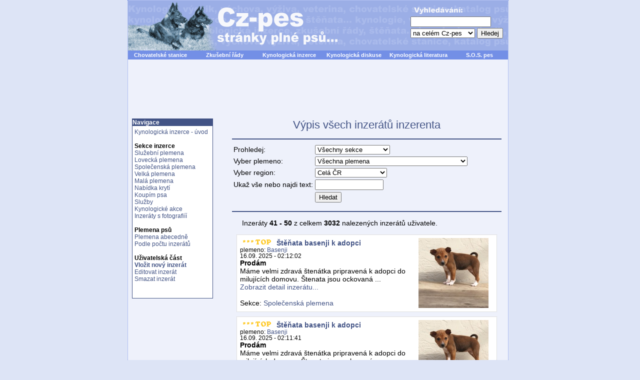

--- FILE ---
content_type: text/html
request_url: http://www.cz-pes.cz/inpprodejce-0756b88980b5d775d9f069272328bb74--40.php
body_size: 8932
content:
<!DOCTYPE HTML PUBLIC "-//W3C//DTD HTML 4.01 Transitional//EN">

<html>

<head>
<meta http-equiv="Content-Type" content="text/html; charset=windows-1250">
<meta name="keywords" lang="cs" content="pes,kynologie,štěňata,psi,IPO,SchH,TART,ZVV,K-9,zkušební,řády,ovčák,rotvajler">
<meta name="keywords" lang="en" content="Dog,cynology,dogs,pedigree,breeder,puppys,puppy,hound,IPO,SchH,FCI,police,K-9,rottweiler,retriever">
<meta name="description" lang="cs" content="Stránky o kynologii, psech, jejich výchově a výcviku, veterině, kynologická diskuse, odkazy na další stránky o psech, katalog psů, on-line inzerce, kynologická literatura, názory, wallpapery, zkušební řády, kalendář kynologických akcí">
<meta name="description" lang="en" content="Pages about cynology, doggery, their upbringing and training, veterinary, links to further pages about doggery, catalogue doggery, on-line advertising, cynology literature, views, wallpapers, trial order, calendar cynology action.">
<meta name="copyright" content="Content © Cz-pes.cz">
<meta name="DC.Identifier" content="(SCHEME=ISSN) 1801-920X">
<meta name="robots" content="index, follow,">
<meta http-equiv="Reply-to" content="pes@cz-pes.cz">
<meta http-equiv="Content-language" content="cs">
<link rel="SHORTCUT ICON" href="favicon.ico">
<link rel="alternate" type="application/rss+xml" title="RSS" href="rss.php">
<link rel="stylesheet" href="http://www.cz-pes.cz/image/freestyle/newstyle.css" type="text/css">
<script type="text/javascript">

  var _gaq = _gaq || [];

  _gaq.push(['_setAccount', 'UA-44828900-1']);

  _gaq.push(['_trackPageview']);

  (function() {
    var ga = document.createElement('script'); ga.type = 'text/javascript'; ga.async = true;
    ga.src = ('https:' == document.location.protocol ?  'https://ssl' : 'http://www') + '.google-analytics.com/ga.js';
    var s = document.getElementsByTagName('script')[0]; s.parentNode.insertBefore(ga, s);
  })();

</script>

<title>Výpis všech inzerátů inzerenta</title>

</head>
<body id="web">
<div id="stranka">

<div class="zahlavi">
<div id="hlavicka">
<a href="http://www.cz-pes.cz" title="Cz-pes.cz - úvodní stránka">
<div class="neviditelny">
Cz-pes.cz - stránky plné psů</div></a></div>

<div class="stred">
   <table border="0" cellpadding="3" cellspacing="0" style="border-collapse: collapse" width="760" class="lista">
   <tr>
    <td align="center" width="17%">
    <a title="Prezentace chovatelských stanic a katalog psů" href="http://www.cz-pes.cz/katalog/index.php">Chovatelské stanice</a>
    </td>
    <td align="center" width="17%">
    <a title="Zkušební řády pro sportovní a služební kynologii" href="http://www.cz-pes.cz/zkusebni-rady-index.php">Zkušební řády</a>
    </td>
     <td align="center" width="17%">
    <a title="Kynologická inzerce - prodej - koupě - krytí - akce - služby" href="http://www.cz-pes.cz/inzerce-index.php">Kynologická
      inzerce</a></td>
      <td align="center" width="17%">
      <a title="On-line diskuse na Cz-pes.cz" href="http://www.cz-pes.cz/diskuse/index.html">Kynologická diskuse</a>
      </td>
      <td align="center" width="17%">
      <a title="Kynologická literatura" href="http://www.cz-pes.cz/literatura-index.php">Kynologická literatura</a>
      </td>
      <td align="center">
      <a title="Ztracení a nalezení psi" href="http://www.cz-pes.cz/sos-pes.php">S.O.S. pes</a>
      </td>
      </tr>
  </table>
 </div> <div class="stred">
<script async src="//pagead2.googlesyndication.com/pagead/js/adsbygoogle.js"></script>
<!-- CZ-Pes_Horni_728x90 -->
<ins class="adsbygoogle"
     style="display:inline-block;width:728px;height:90px"
     data-ad-client="ca-pub-2091934983654777"
     data-ad-slot="3826582194"></ins>
<script>
(adsbygoogle = window.adsbygoogle || []).push({});
</script>


<br>

 </div>
</div>
<!-- levé menu -->

  <table border="0" cellpadding="3" cellspacing="0" width="100%">
    <tr>
      <td valign="top" width="186" >
      
     



<div class="blok">
<div class="nadpisbloku">Navigace</div>

<div class="obsahbloku">
      <a href="inzerce-index.php">Kynologická inzerce - úvod</a><br><br>
      
       <strong>Sekce inzerce</strong><br>
      <a href="inz-sluzebni.php">Služební plemena</a><br>
      <a href="inz-lovecka.php">Lovecká plemena</a><br>
      <a href="inz-spolecenska.php">Společenská plemena</a><br>
      <a href="inz-velka.php">Velká plemena</a><br>
      <a href="inz-mala.php">Malá plemena</a><br>
      <a href="inz-kryti.php">Nabídka krytí</a><br>
      <a href="inz-koupim.php">Koupím psa</a><br>
      <a href="inz-sluzby.php">Služby</a><br>
      <a href="inz-akce.php">Kynologické akce</a><br>
      <a href="inzerce-foto.php">Inzeráty s fotografiíí</a><br><br>
      
      <strong>Plemena psů</strong><br>
      <a href="inzplemena.php">Plemena abecedně</a><br>
      <a href="inzplemena-poc.php">Podle počtu inzerátů</a><br><br>
      
      <strong>Uživatelská část</strong><br>
      <strong><a href="inzerce-pridej.php">Vložit nový inzerát</a></strong><br>
      <!-- <strong><a href="inzerce-top-sms.php">Topovat inzerát</a></strong><br>  -->
      <a href="inzedit.php">Editovat inzerát</a><br>
      <a href="inz_smazat.php">Smazat inzerát</a><br><br><br>
</div>
</div>      
      <br>
       

    <br>  
<div class="noblok">
<div class="obsahbloku">


<script async src="//pagead2.googlesyndication.com/pagead/js/adsbygoogle.js"></script>
<!-- CZ-Pes_Menu_160x600 -->
<ins class="adsbygoogle"
     style="display:inline-block;width:160px;height:600px"
     data-ad-client="ca-pub-2091934983654777"
     data-ad-slot="5303315393"></ins>
<script>
(adsbygoogle = window.adsbygoogle || []).push({});
</script>

</div></div><br>
      
    

    </td>
  <td width="7" >    </td>
<!-- levé menu -->

<!-- Hlavni cast -->

<td class="stredblok" valign="top">
<h1>Výpis všech inzerátů inzerenta</h1>

<div>
<hr>
<form action="inz_hledej.php" method="get">
<table><tr><td>
     
    Prohledej:</td> <td>
<select name="hsekce">
<option value="nezadano">Všechny sekce</option>
<option value="sluzebni">Služební plemena</option>
<option value="lovecka">Lovecká plemena</option>
<option value="spolecenska">Společenská plemena</option>
<option value="velka">Velká plemena</option>
<option value="mala">Malá plemena</option>
<option value="kryti">Nabídka krytí</option>
<option value="koupim">Koupím psa</option>
<option value="sluzby">Kynologické služby</option>
<option value="akce">Kynologické akce</option>
</select></td></tr>

<tr><td>
Vyber plemeno:</td><td>
<select name="hplemeno">
<option value="nezadano">Všechna plemena</option>
<option  value="228">
Afgánský chrt</option>
<option  value="247">
Aidi</option>
<option  value="255">
Akita-Inu</option>
<option  value="243">
Aljašský malamut</option> 
<option  value="344">
Americká akita (Velký japonský pes)</option>
<option  value="800">
Americký bezsrstý terier</option>
<option  value="801">
Americký buldok</option>
<option  value="303">
Americký foxhound</option>
<option  value="167">
Americký kokršpaněl</option>
<option  value="802">
Americký Mini-Pei</option>
<option  value="819">
Americký pitbulteriér</option>
<option  value="286">
Americký stafordšírský terier</option>
<option  value="301">
Americký vodní španěl</option>
<option  value="331">
Anatolský pastevecký pes</option>
<option  value="325">
Anglicko-francouzký honič de Petite Venerie</option>
<option  value="149">
Anglický buldok</option>
<option  value="158">
Anglický chrt (Greyhound)</option>
<option  value="5">
Anglický kokršpaněl</option>
<option  value="264">
Anglický mastif</option>
<option  value="2">
Anglický setr</option>
<option  value="125">
Anglický špringr španěll</option>
<option  value="13">
Anglický toy terier</option> 
<option  value="46">
Appenzellský salašnický pes</option>
<option  value="292">
Argentinská doga</option>
<option  value="20">
Ariégois</option>
<option  value="177">
Ariegský ohař krátkosrstý</option> 
<option  value="29">
Artésien Normand</option>
<option  value="34">
Artésko-normandský basset</option>
<option  value="18">
Artoisský basset</option>
<option  value="28">
Artoisský honič</option>
<option  value="351">
Australian Stumpy Tail Cattle Dog</option>
<option  value="293">
Australská kelpie</option>
<option  value="287">
Australský honácký pes</option>
<option  value="342">
Australský ovčák</option>
<option  value="236">
Australský Silky terier</option> 
<option  value="8">
Australský terier</option>
<option  value="180">
Auvergneský ohař krátkosrstý</option>
<option  value="307">
Azavak</option> 
<option  value="150">
Balkánský honič</option>
<option  value="105">
Barbet</option>
<option  value="803">
Barevný boloňský psík</option> 
<option  value="193">
Barzoj</option>
<option  value="43">
Basenji</option> 
<option  value="163">
Basset Hound</option> 
<option  value="217">
Bavorský barvář</option>
<option  value="161">
Beagle</option>
<option  value="290">
Beagle Harrier</option> 
<option  value="271">
Bearded kolie</option>
<option  value="44">
Beauceron</option> 
<option  value="9">
Bedlington terier</option>
<option  value="81">
Belgický grifonek</option>
<option  value="1501">
Belgický ovčák Groenendael</option> 
<option  value="1502">
Belgický ovčák Laekenois</option> 
<option  value="1503">
Belgický ovčák Malinois</option>
<option  value="1504">
Belgický ovčák Tervueren</option>
<option  value="194">
Bergamský ovčák</option> 
<option  value="590">
Bernský honič</option>
<option  value="45">
Bernský salašnický pes</option>
<option  value="804">
Bílá kolie</option>
<option  value="25">
Billy</option>
<option  value="347">
Bílý švýcarský ovčák</option>
<option  value="215">
Bišonek</option>
<option  value="300">
Black and Tan Coonhound</option>
<option  value="84">
Bloodhound</option> 
<option  value="16">
Bobtail</option>
<option  value="196">
Boloňský psík</option>
<option  value="116">
Bordeauxská doga</option>
<option  value="297">
Border kolie</option> 
<option  value="10">
Border terier</option>
<option  value="155">
Bosenský hrubosrstý honič</option> 
<option  value="140">
Bostonský terier</option>
<option  value="179">
Bourbonský ohař krátkosrstý</option>
<option  value="82">
Brabantík</option>
<option  value="254">
Brakýř jezevčíkovitý</option>
<option  value="178">
Braque Dupuy</option> 
<option  value="225">
Brazilská fila</option>
<option  value="341">
Brazilský terier</option>
<option  value="95">
Bretaňský ohař dlouhosrstý</option>
<option  value="113">
Briard</option>
<option  value="19">
Briquet Griffon Vendéen</option>
<option  value="80">
Bruselský grifonek</option> 
<option  value="157">
Bullmastif</option> 
<option  value="11">
Bullterier</option> 
<option  value="90">
Burgoský perdiquero</option>
<option  value="805">
Búrský buldok	(Boerboel)</option>
<option  value="4">
Cairn Terier</option> 
<option  value="273">
Canaanský pes</option> 
<option  value="170">
Cao de Castro Laboreiro</option> 
<option  value="93">
Cao de Serra de Aires</option> 
<option  value="109">
Clumber španěl</option> 
<option  value="283">
Coton de Tuléar</option> 
<option  value="110">
Curly Coated Retriever</option> 
<option  value="327">
Černý terier</option> 
<option  value="332">
Československý vlčák</option> 
<option  value="245">
Český fousek</option>
<option  value="806">
Český horský pes</option> 
<option  value="807">
Český strakatý pes</option>
<option  value="246">
Český terier</option> 
<option  value="288">
Čínský chocholatý pes</option> 
<option  value="218">
Čivava</option> 
<option  value="153">
Dalmatin</option>
<option  value="168">
Dandie Dinmont terier</option>
<option  value="315">
Dánská doga</option> 
<option  value="281">
Dánský ohař krátkosrstý</option>
<option  value="164">
Deerhound</option>
<option  value="114">
Dlouhosrstý ohař z Pont-Audemer</option>
<option  value="808">
Dlouhosrstý vipet</option>
<option  value="143">
Dobrman</option> 
<option  value="224">
Drentsche Patrisijshond</option>
<option  value="130">
Drever</option> 
<option  value="203">
Dunker</option>
<option  value="47">
Entlebuchský salašnický pes</option>
<option  value="7">
Erdelteriér</option>
<option  value="809">
Eskymácký pes</option> 
<option  value="173">
Estrelský pastevecký pes</option>
<option  value="291">
Eurasier</option> 
<option  value="248">
Faraónský pes</option> 
<option  value="123">
Field španěl</option> 
<option  value="51">
Finský honič</option> 
<option  value="49">
Finský špic</option> 
<option  value="191">
Flanderský bouvier</option> 
<option  value="121">
Flat Coated Retriever</option> 
<option  value="159">
Foxhound</option>
<option  value="12">
Foxterier hladkosrstý</option> 
<option  value="169">
Foxterier hrubosrstý</option> 
<option  value="220">
Francouzský bílo-černý honič</option>
<option  value="316">
Francouzský bílo-oranžový honič</option>
<option  value="101">
Francouzský buldoček</option>
<option  value="175">
Francouzský ohař dlouhosrstý</option> 
<option  value="133">
Francouzský ohař krátkosrstý gaskoňského typu</option> 
<option  value="134">
Francouzský ohař krátkosrstý pyrenejského typu</option> 
<option  value="219">
Francouzský trikolorní honič</option>
<option  value="222">
Frízský ohař Stabyhoun</option> 
<option  value="21">
Gaskoňsko-saintgeoiský honič</option>
<option  value="6">
Gordonsetr</option> 
<option  value="174">
Griffon á poil laineux</option> 
<option  value="107">
Griffon d'Arrét á Poil Dur</option> 
<option  value="274">
Grónský pes</option> 
<option  value="810">
Hahoavu</option> 
<option  value="267">
Haldenův honič</option> 
<option  value="132">
Hamiltonův honič</option> 
<option  value="213">
Hannoverský barvář</option>
<option  value="295">
Harrier</option>
<option  value="250">
Havanský psík</option> 
<option  value="261">
Hokkaido-Ken</option> 
<option  value="313">
Holandský ovčácký pudl</option> 
<option  value="223">
Holandský ovčák</option> 
<option  value="308">
Holandský pinč</option> 
<option  value="190">
Hovawart</option> 
<option  value="32">
Hrubosrstý modrý gaskoňský honiče</option> 
<option  value="266">
Hygenův honič</option>
<option  value="26">
Chambray</option> 
<option  value="263">
Chesapeake Bay Retriever</option>
<option  value="340">
Chien Fila de Saint Miguel</option>
<option  value="811">
Chodský pes</option>
<option  value="812">
Chortaja Borzaja</option>
<option  value="277">
Chorvatský ovčák</option> 
<option  value="205">
Čau Čau (Chow chow)</option>
<option  value="89">
Ibizský podenco</option>
<option  value="302">
Irish Glen of Imaal terier</option>
<option  value="40">
Irský soft coated wheaten teriér</option>
<option  value="330">
Irský červenobílý setr</option> 
<option  value="120">
Irský setr</option>
<option  value="139">
Irský terier</option> 
<option  value="160">
Irský vlkodav</option>
<option  value="124">
Irský vodní španěl</option>
<option  value="289">
Islandský pes</option>
<option  value="152">
Istrijský hrubosrstý honič</option> 
<option  value="151">
Istrijský krátkosrstý honič</option> 
<option  value="343">
Italský corso pes (Cane Corso Italiano)</option>
<option  value="200">
Italský chrtík</option>
<option  value="202">
Italský ohař</option> 
<option  value="198">
Italský Segugio</option>
<option  value="337">
Italský Segugio krátkosrstý</option> 
<option  value="165">
Italský spinone</option>
<option  value="195">
Italský volpino</option> 
<option  value="345">
Jack Russell Teriér</option>
<option  value="42">
Jaemthund</option> 
<option  value="206">
Japan-chin</option>
<option  value="262">
Japonský špic</option>
<option  value="259">
Japonský terier</option>
<option  value="148">
Jezevčík</option> 
<option  value="326">
Jihoruský ovčák</option> 
<option  value="86">
Jorkšírský terier</option>
<option  value="279">
Jugoslávský planinský honič</option> 
<option  value="229">
Jugoslávský trikolorní honič</option> 
<option  value="317">
Kai-Inu</option> 
<option  value="346">
Kanárská doga</option>
<option  value="329">
Kanárský podenco</option>
<option  value="48">
Karelský medvědí pes</option>
<option  value="87">
Katalánský ovčák</option>
<option  value="136">
Kavalír King Charles španěl</option> 
<option  value="328">
Kavkazský pastevecký pes</option> 
<option  value="3">
Kerry blue terier</option>
<option  value="128">
King Charles španěl</option> 
<option  value="318">
Kishu-Inu</option>
<option  value="183">
Knírač malý</option> 
<option  value="182">
Knírač střední</option> 
<option  value="181">
Knírač velký</option>
<option  value="156">
Kolie dlouhosrstá</option>
<option  value="296">
Kolie krátkosrstá</option>
<option  value="53">
Komondor</option> 
<option  value="314">
Kooikerhondje</option>
<option  value="334">
Korejský Jindo Dog</option> 
<option  value="278">
Krašský ovčák</option> 
<option  value="192">
Kromforländer</option> 
<option  value="54">
Kuvasz</option>
<option  value="122">
Labradorský retriever</option> 
<option  value="298">
Lagotto romagnolo</option>
<option  value="813">
Lajka karelo-finská</option>
<option  value="70">
Lakeland terier</option> 
<option  value="226">
Landseer</option>
<option  value="189">
Lapinkoira</option>
<option  value="284">
Lapinporokoira</option> 
<option  value="135">
Laponský pes</option> 
<option  value="145">
Leonberger</option> 
<option  value="23">
Levesque</option>
<option  value="227">
Lhasa Apso</option> 
<option  value="814">
Louisianský leopardí pes</option>
<option  value="233">
Lvíček</option>
<option  value="240">
Maďarský chrt</option>
<option  value="239">
Maďarský ohař drátosrstý</option> 
<option  value="57">
Maďarský ohař krátkosrstý</option>
<option  value="321">
Malorský ovčák</option> 
<option  value="65">
Maltézský psík</option> 
<option  value="21">
Malý gaskoňsko-saintgeoisský honič</option> 
<option  value="67">
Malý hrubosrstý vendéeský basset</option> 
<option  value="77">
Malý kontinentální španěl - Papillon, Phaléne</option>
<option  value="31">
Malý modrý gaskoňský honič</option> 
<option  value="102">
Malý münsterlandský ohař</option> 
<option  value="71">
Manchester terier</option>
<option  value="201">
Maremmansko-abruzský pastevecký pes</option> 
<option  value="234">
Mexický naháč</option> 
<option  value="35">
Modrý gaskoňský basset</option> 
<option  value="106">
Modrý pikardský ohař dlouhosrstý</option> 
<option  value="253">
Mops</option> 
<option  value="815">
Moskevský strážní pes</option> 
<option  value="816">
Moskevský toy terier</option>
<option  value="238">
Mudi</option>
<option  value="197">
Neapolský mastin</option>
<option  value="235">
Německá doga</option>
<option  value="144">
Německý boxer</option> 
<option  value="299">
Německý honič</option> 
<option  value="104">
Německý křepelák</option>
<option  value="103">
Německý lovecký terier (Jagdterrier)</option> 
<option  value="117">
Německý ohař dlouhosrstý</option> 
<option  value="98">
Německý ohař drátosrstý</option> 
<option  value="119">
Německý ohař krátkosrstý</option> 
<option  value="232">
Německý ohař ostnosrstý</option> 
<option  value="166">
Německý ovčák</option> 
<option  value="184">
Německý pinč</option> 
<option  value="97">
Německý špic</option> 
<option  value="17">
Nivernaisský hrubosrstý honič</option> 
<option  value="276">
Norbotenský špic</option> 
<option  value="272">
Norfolk terier</option> 
<option  value="27">
Normandský Poitevin</option> 
<option  value="237">
Norský buhund</option>
<option  value="268">
Norský losí pes černý</option> 
<option  value="242">
Norský losí pes šedý</option> 
<option  value="265">
Norský lundehund</option> 
<option  value="72">
Norwich terier</option> 
<option  value="312">
Nova Scotia Duck Tolling Retriever</option> 
<option  value="50">
Novofundlandský pes</option> 
<option  value="186">
Opičí pinč</option> 
<option  value="294">
Otterhound (Vydrař)</option> 
<option  value="77">
Papillon</option> 
<option  value="339">
Parson Russell Teriér</option> 
<option  value="817">
Patterdale terier</option> 
<option  value="207">
Pekingský palácový psík</option>
<option  value="249">
Perro de Presa Mallorquin</option>
<option  value="310">
Peruánský naháč</option> 
<option  value="77">
Phaléne</option> 
<option  value="108">
Pikardský ohař dlouhosrstý</option> 
<option  value="176">
Pikardský ovčák</option> 
<option  value="36">
Plavý bretaňský basset</option> 
<option  value="66">
Plavý bretaňský honič</option> 
<option  value="252">
Podhalaňský ovčák</option>
<option  value="1">
Pointer</option> 
<option  value="24">
Poitevin</option> 
<option  value="333">
Polský chrt</option>
<option  value="52">
Polský ogar</option>
<option  value="251">
Polský ovčák nížinný</option>
<option  value="30">
Porcelaine</option>
<option  value="187">
Portugalský ohař</option> 
<option  value="94">
Portugalský podengo</option> 
<option  value="37">
Portugalský vodní pes</option>
<option  value="154">
Posávský honič</option>
<option  value="818">
Pražský krysařík</option> 
<option  value="172">
Pudl</option>
<option  value="216">
Pudlpointr</option> 
<option  value="55">
Puli</option> 
<option  value="56">
Pumi</option>
<option  value="137">
Pyrenejský horský pes</option>
<option  value="92">
Pyrenejský mastin</option>
<option  value="141">
Pyrenejský ovčák s dlouhou srstí v obličeji</option> 
<option  value="138">
Pyrenejský ovčák s krátkou srstí v obličeji</option> 
<option  value="96">
Rafeiro do Alentejo</option> 
<option  value="63">
Rakouský krátkosrstý honič</option> 
<option  value="64">
Rakouský krátkosrstý pinč</option> 
<option  value="146">
Rhodézský ridgeback</option>
<option  value="349">
Romanian Mioritic Shepherd Dog</option>
<option  value="350">
Romanian Carpathian Shepherd Dog</option>
<option  value="147">
Rotvajler</option> 
<option  value="304">
Ruskoevropská lajka</option>
<option  value="214">
Řecký honič</option>
<option  value="311">
Saarlosův vlčák</option> 
<option  value="115">
Saint-Germainský ohař krátkosrstý</option> 
<option  value="269">
Saluki - Perský chrt</option>
<option  value="212">
Samojed</option> 
<option  value="74">
Sealyham terier</option> 
<option  value="241">
Sedmihradský honič</option> 
<option  value="309">
Shar-Pei</option> 
<option  value="88">
Sheltie</option> 
<option  value="257">
Shiba-Inu</option>
<option  value="208">
Shih-tzu</option>
<option  value="319">
Shikoku-Inu</option> 
<option  value="131">
Schillerův honič</option>
<option  value="270">
Sibiřský husky</option> 
<option  value="199">
Sicilský chrt</option> 
<option  value="73">
Skotský terier</option> 
<option  value="75">
Skye terier</option> 
<option  value="188">
Sloughi</option>
<option  value="142">
Slovenský čuvač</option>
<option  value="244">
Slovenský kopov</option> 
<option  value="320">
Slovenský ohař hrubosrstý</option> 
<option  value="129">
Smalandský honič</option> 
<option  value="76">
Stafordšírský bullterier</option> 
<option  value="335">
Středoasijský pastevecký pes</option> 
<option  value="127">
Sussex španěl</option>
<option  value="61">
Svatobernarský pes</option>
<option  value="41">
Šarplaninský pastevecký pes</option> 
<option  value="83">
Šiperka</option> 
<option  value="285">
Španělský galgo</option> 
<option  value="91">
Španělský mastin</option>
<option  value="204">
Španělský sabueso</option> 
<option  value="336">
Španělský vodní pes</option> 
<option  value="62">
Štýrský brakýř</option> 
<option  value="59">
Švýcarský honič</option>
<option  value="60">
Švýcarský nízkonohý honič</option>
<option  value="348">
Taiwan Dog</option>
<option  value="338">
Thajský ridgeback</option>
<option  value="230">
Tibetská doga</option> 
<option  value="231">
Tibetský španěl</option> 
<option  value="209">
Tibetský terier</option> 
<option  value="260">
Tosa-Inu</option> 
<option  value="185">
Trpasličí pinč</option> 
<option  value="68">
Tyrolský honič</option> 
<option  value="14">
Vaestgoetlandský špic</option> 
<option  value="324">
Velký francouzko-anglický bílo-oranžový honič</option> 
<option  value="322">
Velký francouzko-anglický trikolorní honič</option> 
<option  value="323">
Velký francouzko-anglický bílo-černý honič</option> 
<option  value="21">
Velký gaskoňsko-saintongeoisský honič</option> 
<option  value="33">
Velký hrubosrstý vendéeský basset</option>
<option  value="22">
Velký modrý gaskoňský honič</option> 
<option  value="118">
Velký münsterlandský ohař</option>
<option  value="58">
Velký švýcarský salašnický pes</option> 
<option  value="282">
Velký vendéeský hrubosrstý honič</option> 
<option  value="162">
Vipet</option>
<option  value="305">
Východosibiřská lajka</option> 
<option  value="99">
Výmarský ohař</option>
<option  value="14">
Vaestgoetlandský špic</option>
<option  value="38">
Welsh Corgi Cardigan</option> 
<option  value="39">
Welsh Corgi Pembroke</option> 
<option  value="78">
Welsh terier</option>
<option  value="126">
Welššpringršpaněl</option> 
<option  value="85">
West Highland White Terrier</option> 
<option  value="100">
Westfálský jezevčíkovitý honič</option> 
<option  value="221">
Wetterhound</option> 
<option  value="306">
Západosibiřská lajka</option> 
<option  value="111">
Zlatý retriever</option>
</select> </td></tr>

<tr><td>
     
    Vyber region:</td>
    <td>
<select name="hkraj">
<option value="nezadano">Celá ČR</option>
<option value="Jihočeský kraj">Jihočeský kraj</option>
<option value="Jihomoravský kraj">Jihomoravský kraj</option>
<option value="Karlovarský kraj">Karlovarský kraj</option>
<option value="kraj Vysočina">kraj Vysočina</option>
<option value="Královéhradecký kraj">Královéhradecký kraj</option>
<option value="Liberecký kraj">Liberecký kraj</option>
<option value="Moravskoslezký kraj">Moravskoslezký kraj</option>
<option value="Olomoucký kraj">Olomoucký kraj</option>
<option value="Pardubický kraj">Pardubický kraj</option>
<option value="Plzeňský kraj">Plzeňský kraj</option>
<option value="Praha">Praha</option>
<option value="Středočeský kraj">Středočeský kraj</option>
<option value="Ústecký kraj">Ústecký kraj</option>
<option value="Zlínský kraj">Zlínský kraj</option>
</select>

</td></tr>
<tr><td>Ukaž vše nebo najdi text: </td><td>
<input name="slovo" value="" size="15" /></td></tr>
<tr><td> </td><td>
    <input type="submit" value="Hledat">
 </td></tr></table>


 </form>
<hr>


</div>
<p class="clanek">Inzeráty <strong>41 - 50</strong> z celkem <strong>3032</strong> nalezených inzerátů uživatele.</p>
<div class="inzerat">
<a href="inzerat-182727-q-Stenata-basenji-k-adopci" title="Štěňata basenji k adopci - ID inzerátu 182727">

	<img align="right" alt="Štěňata basenji k adopci" title="Štěňata basenji k adopci" src="inzerce/n_182727-1.jpg" hspace="10" border="0"></a>
<img alt="Topováno 1 x" title="Topováno 1 x" src="image/top.gif" hspace="3" border="0">
<strong><a href="inzerat-182727-q-Stenata-basenji-k-adopci" title="Štěňata basenji k adopci - ID inzerátu 182727">Štěňata basenji k adopci</a></strong><br>
<span class="cas">plemeno: <a href="inplemeno-43-q-Basenji" title="plemeno - Basenji">Basenji</a></span><br>
<span class="cas">16.09. 2025 - 02:12:02</span><br>
<strong>Prodám </strong><br>
Máme velmi zdravá štenátka pripravená k adopci do milujících domovu.  Štenata jsou ockovaná ... 
<br><a href="inzerat-182727-q-Stenata-basenji-k-adopci" title=" - ID inzerátu 182727">Zobrazit detail inzerátu...</a><br><br>
Sekce: <a href="inz-spolecenska.php" title="Sekce - Společenská plemena">Společenská plemena</a>
<br>
<div class="odskok"></div></div>
<div class="inzerat">
<a href="inzerat-182726-q-Stenata-basenji-k-adopci" title="Štěňata basenji k adopci - ID inzerátu 182726">

	<img align="right" alt="Štěňata basenji k adopci" title="Štěňata basenji k adopci" src="inzerce/n_182726-1.jpg" hspace="10" border="0"></a>
<img alt="Topováno 1 x" title="Topováno 1 x" src="image/top.gif" hspace="3" border="0">
<strong><a href="inzerat-182726-q-Stenata-basenji-k-adopci" title="Štěňata basenji k adopci - ID inzerátu 182726">Štěňata basenji k adopci</a></strong><br>
<span class="cas">plemeno: <a href="inplemeno-43-q-Basenji" title="plemeno - Basenji">Basenji</a></span><br>
<span class="cas">16.09. 2025 - 02:11:41</span><br>
<strong>Prodám </strong><br>
Máme velmi zdravá štenátka pripravená k adopci do milujících domovu.  Štenata jsou ockovaná ... 
<br><a href="inzerat-182726-q-Stenata-basenji-k-adopci" title=" - ID inzerátu 182726">Zobrazit detail inzerátu...</a><br><br>
Sekce: <a href="inz-spolecenska.php" title="Sekce - Společenská plemena">Společenská plemena</a>
<br>
<div class="odskok"></div></div>
<div class="inzerat">
<a href="inzerat-182725-q-Stenata-basenji-k-adopci" title="Štěňata basenji k adopci - ID inzerátu 182725">

	<img align="right" alt="Štěňata basenji k adopci" title="Štěňata basenji k adopci" src="inzerce/n_182725-1.jpg" hspace="10" border="0"></a>
<img alt="Topováno 1 x" title="Topováno 1 x" src="image/top.gif" hspace="3" border="0">
<strong><a href="inzerat-182725-q-Stenata-basenji-k-adopci" title="Štěňata basenji k adopci - ID inzerátu 182725">Štěňata basenji k adopci</a></strong><br>
<span class="cas">plemeno: <a href="inplemeno-43-q-Basenji" title="plemeno - Basenji">Basenji</a></span><br>
<span class="cas">16.09. 2025 - 02:11:03</span><br>
<strong>Prodám </strong><br>
Máme velmi zdravá štenátka pripravená k adopci do milujících domovu.  Štenata jsou ockovaná ... 
<br><a href="inzerat-182725-q-Stenata-basenji-k-adopci" title=" - ID inzerátu 182725">Zobrazit detail inzerátu...</a><br><br>
Sekce: <a href="inz-spolecenska.php" title="Sekce - Společenská plemena">Společenská plemena</a>
<br>
<div class="odskok"></div></div>
<div class="inzerat">
<a href="inzerat-182724-q-Stenata-basenji-k-adopci" title="Štěňata basenji k adopci - ID inzerátu 182724">

	<img align="right" alt="Štěňata basenji k adopci" title="Štěňata basenji k adopci" src="inzerce/n_182724-1.jpg" hspace="10" border="0"></a>
<img alt="Topováno 1 x" title="Topováno 1 x" src="image/top.gif" hspace="3" border="0">
<strong><a href="inzerat-182724-q-Stenata-basenji-k-adopci" title="Štěňata basenji k adopci - ID inzerátu 182724">Štěňata basenji k adopci</a></strong><br>
<span class="cas">plemeno: <a href="inplemeno-43-q-Basenji" title="plemeno - Basenji">Basenji</a></span><br>
<span class="cas">16.09. 2025 - 02:10:45</span><br>
<strong>Prodám </strong><br>
Máme velmi zdravá štenátka pripravená k adopci do milujících domovu.  Štenata jsou ockovaná ... 
<br><a href="inzerat-182724-q-Stenata-basenji-k-adopci" title=" - ID inzerátu 182724">Zobrazit detail inzerátu...</a><br><br>
Sekce: <a href="inz-spolecenska.php" title="Sekce - Společenská plemena">Společenská plemena</a>
<br>
<div class="odskok"></div></div>
<div class="inzerat">
<a href="inzerat-182723-q-Stenata-basenji-k-adopci" title="Štěňata basenji k adopci - ID inzerátu 182723">

	<img align="right" alt="Štěňata basenji k adopci" title="Štěňata basenji k adopci" src="inzerce/n_182723-1.jpg" hspace="10" border="0"></a>
<img alt="Topováno 1 x" title="Topováno 1 x" src="image/top.gif" hspace="3" border="0">
<strong><a href="inzerat-182723-q-Stenata-basenji-k-adopci" title="Štěňata basenji k adopci - ID inzerátu 182723">Štěňata basenji k adopci</a></strong><br>
<span class="cas">plemeno: <a href="inplemeno-43-q-Basenji" title="plemeno - Basenji">Basenji</a></span><br>
<span class="cas">16.09. 2025 - 02:10:23</span><br>
<strong>Prodám </strong><br>
Máme velmi zdravá štenátka pripravená k adopci do milujících domovu.  Štenata jsou ockovaná ... 
<br><a href="inzerat-182723-q-Stenata-basenji-k-adopci" title=" - ID inzerátu 182723">Zobrazit detail inzerátu...</a><br><br>
Sekce: <a href="inz-spolecenska.php" title="Sekce - Společenská plemena">Společenská plemena</a>
<br>
<div class="odskok"></div></div>
<div class="inzerat">
<a href="inzerat-182722-q-Stenata-basenji-k-adopci" title="Štěňata basenji k adopci - ID inzerátu 182722">

	<img align="right" alt="Štěňata basenji k adopci" title="Štěňata basenji k adopci" src="inzerce/n_182722-1.jpg" hspace="10" border="0"></a>
<img alt="Topováno 1 x" title="Topováno 1 x" src="image/top.gif" hspace="3" border="0">
<strong><a href="inzerat-182722-q-Stenata-basenji-k-adopci" title="Štěňata basenji k adopci - ID inzerátu 182722">Štěňata basenji k adopci</a></strong><br>
<span class="cas">plemeno: <a href="inplemeno-43-q-Basenji" title="plemeno - Basenji">Basenji</a></span><br>
<span class="cas">16.09. 2025 - 02:10:01</span><br>
<strong>Prodám </strong><br>
Máme velmi zdravá štenátka pripravená k adopci do milujících domovu.  Štenata jsou ockovaná ... 
<br><a href="inzerat-182722-q-Stenata-basenji-k-adopci" title=" - ID inzerátu 182722">Zobrazit detail inzerátu...</a><br><br>
Sekce: <a href="inz-spolecenska.php" title="Sekce - Společenská plemena">Společenská plemena</a>
<br>
<div class="odskok"></div></div>
<div class="inzerat">
<a href="inzerat-182721-q-K-dispozici-stenata-basenji." title="K dispozici štěňata basenji. - ID inzerátu 182721">

	<img align="right" alt="K dispozici štěňata basenji." title="K dispozici štěňata basenji." src="inzerce/n_182721-1.jpg" hspace="10" border="0"></a>
<img alt="Topováno 1 x" title="Topováno 1 x" src="image/top.gif" hspace="3" border="0">
<strong><a href="inzerat-182721-q-K-dispozici-stenata-basenji." title="K dispozici štěňata basenji. - ID inzerátu 182721">K dispozici štěňata basenji.</a></strong><br>
<span class="cas">plemeno: <a href="inplemeno-43-q-Basenji" title="plemeno - Basenji">Basenji</a></span><br>
<span class="cas">16.09. 2025 - 02:09:20</span><br>
<strong>Prodám </strong><br>
Máme velmi zdravá štenátka pripravená k adopci do milujících domovu.  Štenata jsou ockovaná ... 
<br><a href="inzerat-182721-q-K-dispozici-stenata-basenji." title=" - ID inzerátu 182721">Zobrazit detail inzerátu...</a><br><br>
Sekce: <a href="inz-spolecenska.php" title="Sekce - Společenská plemena">Společenská plemena</a>
<br>
<div class="odskok"></div></div>
<div class="inzerat">
<a href="inzerat-182720-q-K-dispozici-stenata-basenji." title="K dispozici štěňata basenji. - ID inzerátu 182720">

	<img align="right" alt="K dispozici štěňata basenji." title="K dispozici štěňata basenji." src="inzerce/n_182720-1.jpg" hspace="10" border="0"></a>
<img alt="Topováno 1 x" title="Topováno 1 x" src="image/top.gif" hspace="3" border="0">
<strong><a href="inzerat-182720-q-K-dispozici-stenata-basenji." title="K dispozici štěňata basenji. - ID inzerátu 182720">K dispozici štěňata basenji.</a></strong><br>
<span class="cas">plemeno: <a href="inplemeno-43-q-Basenji" title="plemeno - Basenji">Basenji</a></span><br>
<span class="cas">16.09. 2025 - 02:08:35</span><br>
<strong>Prodám </strong><br>
Máme velmi zdravá štenátka pripravená k adopci do milujících domovu.  Štenata jsou ockovaná ... 
<br><a href="inzerat-182720-q-K-dispozici-stenata-basenji." title=" - ID inzerátu 182720">Zobrazit detail inzerátu...</a><br><br>
Sekce: <a href="inz-spolecenska.php" title="Sekce - Společenská plemena">Společenská plemena</a>
<br>
<div class="odskok"></div></div>
<div class="inzerat">
<a href="inzerat-182719-q-K-dispozici-stenata-basenji." title="K dispozici štěňata basenji. - ID inzerátu 182719">

	<img align="right" alt="K dispozici štěňata basenji." title="K dispozici štěňata basenji." src="inzerce/n_182719-1.jpg" hspace="10" border="0"></a>
<img alt="Topováno 1 x" title="Topováno 1 x" src="image/top.gif" hspace="3" border="0">
<strong><a href="inzerat-182719-q-K-dispozici-stenata-basenji." title="K dispozici štěňata basenji. - ID inzerátu 182719">K dispozici štěňata basenji.</a></strong><br>
<span class="cas">plemeno: <a href="inplemeno-43-q-Basenji" title="plemeno - Basenji">Basenji</a></span><br>
<span class="cas">16.09. 2025 - 02:07:28</span><br>
<strong>Prodám </strong><br>
Máme velmi zdravá štenátka pripravená k adopci do milujících domovu.  Štenata jsou ockovaná ... 
<br><a href="inzerat-182719-q-K-dispozici-stenata-basenji." title=" - ID inzerátu 182719">Zobrazit detail inzerátu...</a><br><br>
Sekce: <a href="inz-spolecenska.php" title="Sekce - Společenská plemena">Společenská plemena</a>
<br>
<div class="odskok"></div></div>
<div class="inzerat">
<a href="inzerat-159706-q-stenata-jezevcika-na-prodej" title="štěňata jezevčíka na prodej - ID inzerátu 159706">

	<img align="right" alt="štěňata jezevčíka na prodej" title="štěňata jezevčíka na prodej" src="inzerce/n_159706-1.jpg" hspace="10" border="0"></a>
<img alt="Topováno 1 x" title="Topováno 1 x" src="image/top.gif" hspace="3" border="0">
<strong><a href="inzerat-159706-q-stenata-jezevcika-na-prodej" title="štěňata jezevčíka na prodej - ID inzerátu 159706">štěňata jezevčíka na prodej</a></strong><br>
<span class="cas">plemeno: <a href="inplemeno-148-q-Jezevcik" title="plemeno - Jezevčík">Jezevčík</a></span><br>
<span class="cas">16.09. 2025 - 01:44:36</span><br>
<strong>Prodám </strong><br>
Máme velmi zdravá štenátka pripravená k adopci do milujících domovu.  Štenata jsou ockovaná ... 
<br><a href="inzerat-159706-q-stenata-jezevcika-na-prodej" title=" - ID inzerátu 159706">Zobrazit detail inzerátu...</a><br><br>
Sekce: <a href="inz-spolecenska.php" title="Sekce - Společenská plemena">Společenská plemena</a>
<br>
<div class="odskok"></div></div>
<div class="stred"><a class="norodkaz"; href="inpprodejce-0756b88980b5d775d9f069272328bb74--0.php">1-10</a> &nbsp; <a class="norodkaz"; href="inpprodejce-0756b88980b5d775d9f069272328bb74--10.php">11-20</a> &nbsp; <a class="norodkaz"; href="inpprodejce-0756b88980b5d775d9f069272328bb74--20.php">21-30</a> &nbsp; <a class="norodkaz"; href="inpprodejce-0756b88980b5d775d9f069272328bb74--30.php">31-40</a> &nbsp; <a class="tucodkaz" href="inpprodejce-0756b88980b5d775d9f069272328bb74--40.php">41-50</a> &nbsp; <a href="indprodejce-0756b88980b5d775d9f069272328bb74-0-50.php">následující &gt;&gt;</a></div></td>

<td class="mezera">
</td>
</tr>
</table><div class="zapati">
<span class="paticka">
<a href="http://www.cz-pes.cz/privacy-policy.php">Zásady ochrany osobních údajů</a><br>
 Copyright © 2001 - 2013 [ Cz-pes.cz ].
  Všechna práva vyhrazena.<br>
  ISSN 1801-920X,
  E-mail: <a href="mailto:pes@cz-pes.cz">pes@cz-pes.cz</a>,
  Web: <a title="Cz-pes.cz - Stránky plné psů..." href="http://www.cz-pes.cz">http://www.cz-pes.cz</a><br>
  <a title="RSS Informace" href="http://www.cz-pes.cz/rss.php">RSS kanál</a>, &nbsp;&nbsp;&nbsp;<a title="Navigační struktura webu Cz-pes.cz" href="http://www.cz-pes.cz/mapa-stranek.php">Mapa stránek</a><br>
  <a href="#" onclick="window.external.AddFavorite('http://www.cz-pes.cz/', 'Cz-pes.cz - Stránky plné psů...');return false">Přidejte si stránky k oblíbeným!</a></span>
 
<!-- TopList -->
<script src="toplist.js" type="text/javascript"></script>
<!-- TopList -->

  
 </div>
  
  <div id="vyhledani">
<form method="get" action="http://www.cz-pes.cz/vyhledej.php">
<img alt="Vyhledávání" src="image/freestyle/hledani.gif"><br>
<input type="text" name="slovo" size="18" maxlength="255" value=""><br>
<select name="kdehledat">
<option value="vsude">na celém Cz-pes</option>
<option value="clanky">v článcích</option>
<option value="diskuse">v diskusích</option>
<option value="inzerce">v inzerátech</option>
<option value="databaze">v databázi psů/fen</option>
<option value="encyklopedie">v encyklopedii</option>
<option value="odkazy">v odkazech</option>
</select>
<input type="submit" value="Hledej">
</form>
</div><div id="novreklama">
<script async src="//pagead2.googlesyndication.com/pagead/js/adsbygoogle.js"></script>
<!-- CZ-Pes_Svisly_R_160x600 -->
<ins class="adsbygoogle"
     style="display:inline-block;width:160px;height:600px"
     data-ad-client="ca-pub-2091934983654777"
     data-ad-slot="2349848991"></ins>
<script>
(adsbygoogle = window.adsbygoogle || []).push({});
</script>
</div></div></body>

</html>

--- FILE ---
content_type: text/html; charset=utf-8
request_url: https://www.google.com/recaptcha/api2/aframe
body_size: 268
content:
<!DOCTYPE HTML><html><head><meta http-equiv="content-type" content="text/html; charset=UTF-8"></head><body><script nonce="dEWA0vrGWRCu6pCQIaDJ5A">/** Anti-fraud and anti-abuse applications only. See google.com/recaptcha */ try{var clients={'sodar':'https://pagead2.googlesyndication.com/pagead/sodar?'};window.addEventListener("message",function(a){try{if(a.source===window.parent){var b=JSON.parse(a.data);var c=clients[b['id']];if(c){var d=document.createElement('img');d.src=c+b['params']+'&rc='+(localStorage.getItem("rc::a")?sessionStorage.getItem("rc::b"):"");window.document.body.appendChild(d);sessionStorage.setItem("rc::e",parseInt(sessionStorage.getItem("rc::e")||0)+1);localStorage.setItem("rc::h",'1767101449082');}}}catch(b){}});window.parent.postMessage("_grecaptcha_ready", "*");}catch(b){}</script></body></html>

--- FILE ---
content_type: text/css
request_url: http://www.cz-pes.cz/image/freestyle/newstyle.css
body_size: 3856
content:
/** { border:1px solid black !important }*/
body, #web {
 	text-align: center;
  background-color: #DDE4F6;
	font-family: "Arial CE", Arial, Verdana, Helvetica, sans-serif;
	font-size: 90%;
	color: #000000;
	margin-top: 0px;
	margin-left: 0px
	}
#stranka {
 position: relative;
 width: 760px;
 margin: auto;
 padding: 0;
 text-align: left;
 background-color: #EEF1FB;
 border: 1px dotted #738FE6;
 }	
#hlavicka {
 position: relative;
 width: 760px;
 height: 100px;
 margin: auto;
 padding: 0;
 text-align: left;
 background: transparent url("../../nove-logo.gif") top left no-repeat;
 }
 
 #hlavicka a {
	display:block;
	width: 400px;
  height: 100px;
	text-decoration:none;
	}
 
 #vyhledani {
 position: absolute;
 height: 100px;
 top: 5px;
 right: 10px;
  }
  #vyhledani input {
 margin-bottom: 2px;
  }	 	  	 
h1, h2  {
 font-family: Verdana, "Arial CE", Arial, Helvetica, sans-serif;
 font-weight: 400;
 text-align: center;
 color: #425385
 }
 
h1  {
 font-size: 150%;
  }
/* ukrytí nadpisu h1 na titulní stránce */
.neviditelny {
 display: none
 }
/* ukrytí nadpisu h2 na titulní stránce */
h2  {
  font-size: 130%;
  }
h3  {
 font-family: "Arial CE", Arial, Verdana, Helvetica, sans-serif;
 font-size: 110%;
 text-align: center;
  }
 
/* formátování katalogu*/
h2.katalog  {
 font-family: "Arial CE", Arial, Verdana, Helvetica, sans-serif;
 font-size: 120%;
 font-weight: bold;
 text-align: center;
 color: #800000; }

span.malkat  {
 font-size: 80%;
 font-weight: 400;
 color: black; }
/* formátování katalogu*/

/* formátování inzerce*/
.inznavig {
 text-align: center;
 font-weight: 400;
 font-size: 100%;
 }
div.rc1 {
 font-family: "Arial CE", Arial, Verdana, Helvetica, sans-serif;
 font-size:13px;
 color:black;
 text-decoration:none;
 margin-left: 3px;
 margin-right: 3px;
 margin-top: 1px;
 margin-bottom: 1px
 }
div.bila { font-family: "Arial CE", Arial, Verdana, Helvetica, sans-serif;
 font-size: 14px;
 color: white;
 margin-left: 10px;
 margin-top: 3px;
 margin-bottom: 2px;
 }
div.bila1 {
 font-family: Verdana, "Arial CE", Arial, Helvetica, sans-serif;
 font-size: 10px;
 color: white;
 }
.malinke {
 font-family: Verdana, "Arial CE", Arial, Helvetica, sans-serif;
 font-size: 11px
 }
.texty  {
 font-family: Verdana, "Arial CE", Arial, Helvetica, sans-serif;
 font-size:13px;
 text-align: justify;
 margin-left: 35;
 margin-right: 17px;
 }
.podpis {
 font-family: Verdana, "Arial CE", Arial, Helvetica, sans-serif;
 font-size:13px;
 text-align: right;
 margin-right: 17px;
 }
span.sekce {
 font-family: verdana;
 font-size: 13px;
}

/* formátování inzerce*/

/* formátování katalogu odkazů*/
.pul {
 padding-left: 35px;
 width: 80%;
 font-size: 110%;
 background: url('../../img/hvezda.gif') no-repeat center left;; margin-left:25px; margin-right:1%; margin-top:2; margin-bottom:2
 }
.malpul {
 float: left;
 margin: 2 1% 2 2%;
 width: 46%;
 font-size: 100%;
 text-align: center;
  }

.spod {
 clear: left;
 font-size: 100%;
 width: 100%;
 text-align: center;
 }

.stred {
 text-align: center;
 }

.nazev {
 font-size: 120%;
 }
.odkaz {
 margin-left: 20px;
 margin-bottom: 12px;
 }
.oznameni {
 text-align: center;
 font-weight: bold;
 color: red;
 }
span.mini {
 font-size: 11px
 }
span.miniodkaz  {
 font-size: 10px;
 color: black;
 }
 span.zeleny {
 font-size:110%;
 font-weight: bold;
 color: #425385;
 }
/* formátování katalogu odkazů*/

/* formátování knihy návštěv*/


.cas {
 font-weight: 500;
 font-size: 80%;
 }

 /* formátování knihy návštěv*/
 
hr {
  background-color: #425385;
  border-width: 0px;
  height: 1px;
  color: #425385;
  margin-top:1px;
  padding-top:1px;
 }
 
a {
	font-size: 100%;
	font-style: normal;
	font-variant: normal
}
a:link {
	color: #425385;
	text-decoration: none
}
a:visited {
	color: #425385;
	text-decoration: none
}
a:hover {
	color: red;
	text-decoration: underline
}
a:active {
	color: red;
	text-decoration: underline
}
a.clanek:link {
	color: #035D8A;
	text-decoration: none
}
a.clanek:visited {
	color: #035D8A;
	text-decoration: none
}
a.clanek:hover {
	color: #3333FF;
	text-decoration: underline
}
a.clanek:active {
	color: #035D8A;
	text-decoration: underline
}


.z {
  font-size: 90%;
	color: #000000;
	font-weight: normal
}
.nadpis {
	color: navy;
	text-decoration: none;
	font-family: "Verdana, Arial CE", Arial, Helvetica, sans-serif;
	font-weight: bold;
	text-align: center;
	font-size: 16px
}
span.nadpis {
	color: navy;
	text-decoration: none;
	font-family: "Verdana, Arial CE", Arial, Helvetica, sans-serif;
	font-weight: bold;
	text-align: center;
	font-size: 16px
}
.podnadpis {
	color: #000000;
	font-family: "Verdana, Arial CE", Arial, Helvetica, sans-serif;
	text-align: center;
	font-size: 16px	
}
.clanadpis {
  font-family: "Arial CE", Arial, Verdana, Helvetica, sans-serif;
  color: red;
	font-size: 120%;
	text-align: left;
	font-weight: bold;
	margin: 10px 10px 5px 10px;
 }
.strednadpis {
  text-align: center;
	color: navy;
	font-family: Verdana, "Arial CE", Arial, Helvetica, sans-serif;
	font-weight: bold;
	font-size: 16px
}
.clatext {
	color: #000000;
	font-family: Verdana, "Arial CE", Arial, Helvetica, sans-serif;
	font-weight: normal;
	font-size: 13px
}
.biltucne {
	color: #FFFFFF;
	font-family: Verdana, "Arial CE", Arial, Helvetica, sans-serif;
	font-size: 13px;
	font-weight: bold;
	}
.malemodre {
	color: #035D8A;
	font-family: Verdana, "Arial CE", Arial, Helvetica, sans-serif;
	font-size: 11px;
	font-weight: normal
}
.anketamale {
	color: #000000;
	font-family: Verdana, "Arial CE", Arial, Helvetica, sans-serif;
	font-size: 10px;
	font-weight: normal	
}
.chybastredni {
	color: #FF0000;
	font-family: Verdana, "Arial CE", Arial, Helvetica, sans-serif;
	text-align: center;
	font-size: 16px	
}
.levyblok {
	width:170px
}
.stredblok { 
	width: auto
}
.pravyblok {
 width: 170px
}
.mezera {
	width: 4px
}
.zahlavi {
	width: 100%;
	position: relative
}
.zapati {
	width: 100%;
	text-align: center;
	background-color: #E1E7FA;
	border-top:1px solid #425385;
	margin-top: 6px;
	padding-top: 6px;
}
.ohr {
	width: auto
}
.modryram {
	border-top:1px solid #425385;
  border-left:1px solid #425385;
  border-right:1px solid #425385;
  border-bottom:1px solid #425385;
	padding: 6px;
	background-color: #FFFFFF
}
.comentar {
  width: 95%;
  font-size: 110%;
	border-top:1px solid #425385;
  border-left:1px solid #425385;
  border-right:3px solid #425385;
  border-bottom:2px solid #425385;
	padding: 8px;
	color: navy;
	background-color: #FDFCE3;
}
.premodryram {
	border-top-width: 0px;
	border-left-width: 0px;
	border-right-width: 0px;
	border-bottom-width: 0px;
	border-style: double;
	border-color: #425385;
	padding: 6px;
	/*background-color: #FFFFFF */
}
.ramecek {
	border-top-width: 0px;
	border-left:1px solid #425385;
  border-right:1px solid #425385;
  border-bottom:1px solid #425385;
	padding: 3px;
	background-color: #FFFFFF;
	}

.novdatum {
	color: #000000;
	font-family: "verdana","arial";
	font-size: 10px;
	font-weight: bold
}
.novtit {
	color: #000000;
	font-family: "verdana","arial";
	font-size: 10px;
	font-weight: bold
}
.novtitduraz {
	color: #FF0000;
	font-family: "verdana","arial";
	font-size: 10px;
	font-weight: bold
}
.novtext {
	color: #000000;
	font-family: "verdana","arial";
	font-size: 10px;
	font-weight: normal	
}
.kaltext {
	color: #000000;
	font-family: "verdana","arial";
	font-size: 12px;
	font-weight: normal
}
.kalclanek {
	background-color: #C7F1C7
}
.kaldnesni {
	background-color: #C1E0FF
}
.planakci {
	font-family: "verdana","arial";
	font-size: 10px	
}
.textbox {
	background: transparent;
	background-color: white;
	border: 1px solid #000000;
	color: #000000;
	font-family: "verdana","arial","helvetica";
	font-size: x-small;
	text-align: left;
	scrollbar-face-color: #CCCCCC;
	scrollbar-shadow-color: #FFFFFF;
	scrollbar-highlight-color: #FFFFFF;
	scrollbar-3dlight-color: #FFFFFF;
	scrollbar-darkshadow-color: #FFFFFF;
	scrollbar-track-color: #FFFFFF;
	scrollbar-arrow-color: #000000
}
.gallery_img {
	margin-top: 5px;
}

.lista {
background-color: #738FE6;
margin-bottom: 25px;
 }

.lista a:link {
	FONT-SIZE: 11px;
	font-family : "Arial CE", Arial, Verdana, Helvetica, sans-serif;
	color : white;
	font-weight: bold
}

.lista a:visited {
	FONT-SIZE: 11px;
	font-family: Arial CE, Arial, Helvetica, sans-serif;
	color : white;
	font-weight: bold
}

.lista a:active {
	FONT-SIZE: 11px;
	font-family: Arial CE, Arial, Helvetica, sans-serif;
	color : white;
	font-weight: bold;
	}

.lista a:hover {
	FONT-SIZE: 11px;
	font-family: Arial CE, Arial, Helvetica, sans-serif;
	color : white;
	font-weight: bold;
	}

.blok {
  width: 160px;
  background-color: white;
  text-align: left;
  FONT-SIZE: 12px;
  margin-left: 5px;
  border-top:1px solid #425385;
  border-left:1px solid #425385;
  border-right:1px solid #425385;
  border-bottom:1px solid #425385;
	}
.noblok {
  width: 160px;
  background-color: transparent;
  text-align: left;
  FONT-SIZE: 12px;
  margin-left: 5px;
  }	
.nadpisbloku {
 width: 160px;
 color: white;
 background-color: #425385;
 text-align: left;
 font-weight: bold;
 font-family: Verdana, Arial CE, Arial, Helvetica, sans-serif;
 }
.obsahbloku {
  margin-left: 4px;
  margin-right: 2px;
  margin-top: 5px;
  margin-bottom: 3px;
}

 span.datum       { font-size: 8pt; color:#425385 }

 span.svatek     { font-size: 8pt; font-weight: bold; color: red }
.clanek {
 margin-left: 20px;
 margin-right: 15px
 }
 .parafa {
  margin-left: 60%;
  margin-right: 15px
 }
 span.maletucne { font-size: 8pt; font-weight: bold }
 span.historylink { font-weight: bold }
 span.rudynadpis { color: #FF0000; letter-spacing: 1; font-weight: bold }
 span.prednadpis { letter-spacing: 1pt; font-weight: bold }
 table { font-size: 100%; }
.horcara   { border-top:1px solid #425385;  }

span.paticka {
 font-size: 85%;
 }
.velke {
 font-size: 110%;
 }
 .cleaner {
	clear: both;
	height:1px;
	font-size:1px;
	border: none;
	margin:0; padding:0;
	background:transparent;
}

.pravynazev {
  float: right;
  margin-left: 4px;
  margin-right: 15px;
  margin-top: 5px;
  margin-bottom: 3px;
  font-size: 110%;
 }
 .nazev {
  text-align: right;
  margin-left: 4px;
  margin-right: 15px;
  margin-top: 5px;
  margin-bottom: 3px;
  font-size: 110%;
 }
.podnadpis {
 font-size: 90%;
 font-weight: bold
 }
.pravy {
 float: right;
 margin-right:20px;
 margin-bottom: 0px;
 padding:0;
}
.odskok {
 clear: both;
 height: 1px;
 margin:0;
 padding:0;
 }
 /* etarget*/
 .etarget {
 position: relative;
 text-align: left;
 margin-left: 20px;
 margin-right: 15px;
 font-size: 90%;
  }
.selfpromo {
 width: 90%;
 border-top:1px solid navy;
 border-bottom:1px solid navy;
 padding-top: 10px;
 padding-bottom: 7px;
 margin-bottom: 8px;
 }
  
 .left {
 color: red;
 text-align: left;

 }
 .right {
 width: 60%;
 text-align: right;
 font-weight: 500;
 }
  
 /* BB Forum */
 /* General smart tables class */

table.forums {
width: 95%;
border: 1px #D6DFFF solid;
display: table;
border-collapse: collapse;
border-spacing: 0px;
color: #000000;
}

/* Caption 1 (the one for displaying sub-headers like "topics, posted" etc) */

td.caption1 {
border: 1px #D6DFFF solid;
padding: 4px;
height: 25px;
font-size: 13px;
}

/* Caption 2 color and properties (this one displaying main menu,  New Topic text bg, New Message text bg) */

td.caption2 {
background-color: #F7F7F7;
border: 1px #D6DFFF solid;
padding: 4px;
height: 20px;
font-size: 13px;
}

/* Caption 3 (used for Last Discussions, topic titles, Forums selection) */

td.caption3 {
background-color: #F7F7F7;
padding: 5px;
height: 24px;
font-size: 13px;
}

/* Caption 4 (the one for displaying not separate headers like Forum, Topic, Poster etc., Buttons menu, left info cell) */

td.caption4 {
background-color: #EFF3F7;
border: 1px #D6DFFF solid;
padding: 4px;
height: 20px;
font-size: 12px;
}

/* Caption 5 (used for user input like password/login and registration etc) */

td.caption5 {
/*border: 1px #D6DFFF solid;*/
padding: 4px;
height: 20px;
font-size: 12px;
}

/* Caption 6 (this one is for displaying title headers (language, search). The same color as caption2, but different font size) */

td.caption6 {
background-color: #F7F7F7;
border: 1px #D6DFFF solid;
padding: 4px;
height: 20px;
font-size: 12px;
}

/* Simple transparent table without borders and background color (menu navigation, general tables) */

.tbTransparent{
width: 95%;
background: transparent;
font-size: 12px;
}

/* Small analog text, used usually with SPAN */

.txtSm{
font-family: Verdana,Geneva,Arial,Helvetica,sans-serif;
color: #000000;
text-decoration: none;	
font-size: 12px;
}

/*DIV {
font-family: Verdana,Geneva,Arial,Helvetica,sans-serif;
color: #000000;
text-decoration: none;
font-size: 12px;
}*/

/* Font for displaying username in each thread */

DIV.username{
font-family: Verdana,Geneva,Arial,Helvetica,sans-serif;
color: #000000;
text-decoration: none;
font-size: 12px;
}

/* Class for select boxes */

.selectTxt {
	font-family: Verdana,Arial, Helvetica, sans-serif;
	font-size: 12px;
	background-color: #FFFFFF;
}

/* Topics/forums/threads content cell color #1 */

.tbCel1{
background: white;
}

/* Topics/forums/threads content cell color #2 */

.tbCel2{
background: #f7f7f7;
}

/* Class for displaying stuff like -> */

.bulletHead{
font-family: Verdana,Geneva,Arial,Helvetica,sans-serif;
color: #B2BFF2;
font-weight: bold;
}

/* Heading titles */

.header{
font-family: Verdana,Geneva,Arial,Helvetica,sans-serif;
color: #000000;
text-decoration: none;
font-weight: bold;
font-size: 13px;
}

.formStyle{
margin: 0px;
}

.inputButton {
background: #d6dfee;
border-bottom: navy 2px solid;
border-left: navy 1px solid;
border-right: navy 2px solid;
border-top: navy 1px solid;
font-family: Verdana,Geneva,Arial,Helvetica,sans-serif;
font-size: 13px;
}

/* Input areas - boxes, textareas... */

.textForm {
background: #FFFFFF;
border-bottom: #004576 1px solid;
border-left: #004576 1px solid;
border-right: #004576 1px solid;
border-top: #004576 1px solid;
font-family: Verdana,Geneva,Arial,Helvetica,sans-serif;
font-size: 13px;
}

/* Stats bar */

.tbStBar{
border: 0px;
margin: 1px;
padding: 1px;
background: #CED7FF;
font-size: 12px;
}

/* Warning text */

.warning {
color: red;
font-family: Verdana,Geneva,Arial,Helvetica,sans-serif;
font-size: 12px;
font-weight: bold;
}

/* Supscript class */

.navCell{
font-family: Arial,Helvetica,Geneva,sans-serif,Arial,Verdana;
font-size: 10px;
}


/*GENERAL DEFINITIONS*/

SMALL {
font-family: Verdana,Geneva,Arial,Helvetica,sans-serif;
color: #000000;
text-decoration: none;
font-size: 12px;
}

PRE{
font-family: Helvetica,sans-serif;
color: #000000;
text-decoration: none;
font-size: 14px;
}

UL{
font-family: Verdana,Geneva,Arial,Helvetica,sans-serif;
color: #32323A;
text-decoration: none;
font-size: 10pt;
margin-top: 0px;
margin-bottom: 0px;
margin-right : 15px;
margin-left : 15px;
}

span.username {
 font-weight: bold;
 }
  /* BB Forum */
#hornilista {
  font-size: 90%;
	border-top:1px solid #FF9900;
  border-left:1px solid #FF9900;
  border-right:1px solid #FF9900;
  border-bottom:1px solid #FF9900;
	padding: 2px;
	background-color: #FFE6BF;
	text-align: center;
}
#hornilista a:link {
	color : #FF6600;
	font-weight: bold
}

#hornilista a:visited {
	color : #FF6600;
	font-weight: bold
}

#hornilista a:active {
	color : red;
	font-weight: bold
}

#hornilista a:hover {
	color : red;
	font-weight: bold
}  
.tucodkaz  { font-weight: bold; }
.norodkaz  { font-weight: 400; }

.teckovany td { 
border: 1px dotted silver;
 }
.teckovany a { 
font-weight: bold;
} 

.inzerat { 
border: 1px dotted silver;
background-color: white;
margin: 9px;
padding: 6px;
 }

.vetsi { 
font-size: 120%;
font-weight: bold;
 }
.velky_gal {  
    text-align: center;
     }	 
.lisgoogle {
  text-align: center;
  margin-top: 6px;
  margin-bottom: 5px;
 }	  
.galnav {
  height: 100px;
  overflow: auto;
 }	 
  #plovreklama {
 position: absolute;
 width: 162px;
 /*height: 200px; */
 top: 25px;
 left: 790px;
  }
  
#novreklama {
 position: absolute;
 width: 162px;
 /*height: 200px; */
 top: 25px;
 left: 770px;
  }
  
/* AdTexty */
a.adtexty:link {
	color: ##666699;
	 border-bottom: 1px dotted #008000;
  text-decoration : none; 
}
a.adtexty:visited {
	color: ##666699;
	 border-bottom: 1px dotted #008000;
  text-decoration : none; 
}
a.adtexty:hover {
	color: red;
	}
a.adtexty:active {
	color: red;
	}
/* AdTexty */
.nahledy {
  width: 500px;
  height: 153px;
  text-align: center;
  overflow: auto;
   }
   
#sklikReklama_37981 {
  text-align: center;
  }	     

--- FILE ---
content_type: application/javascript
request_url: http://www.cz-pes.cz/toplist.js
body_size: 158
content:
document.write ('<img src="http://www.toplist.cz/dot.asp?id=60078&http='+escape(document.referrer)+'&t='+escape(document.title)+'" width=1 height=1 border=0 alt="TOPlist">');
